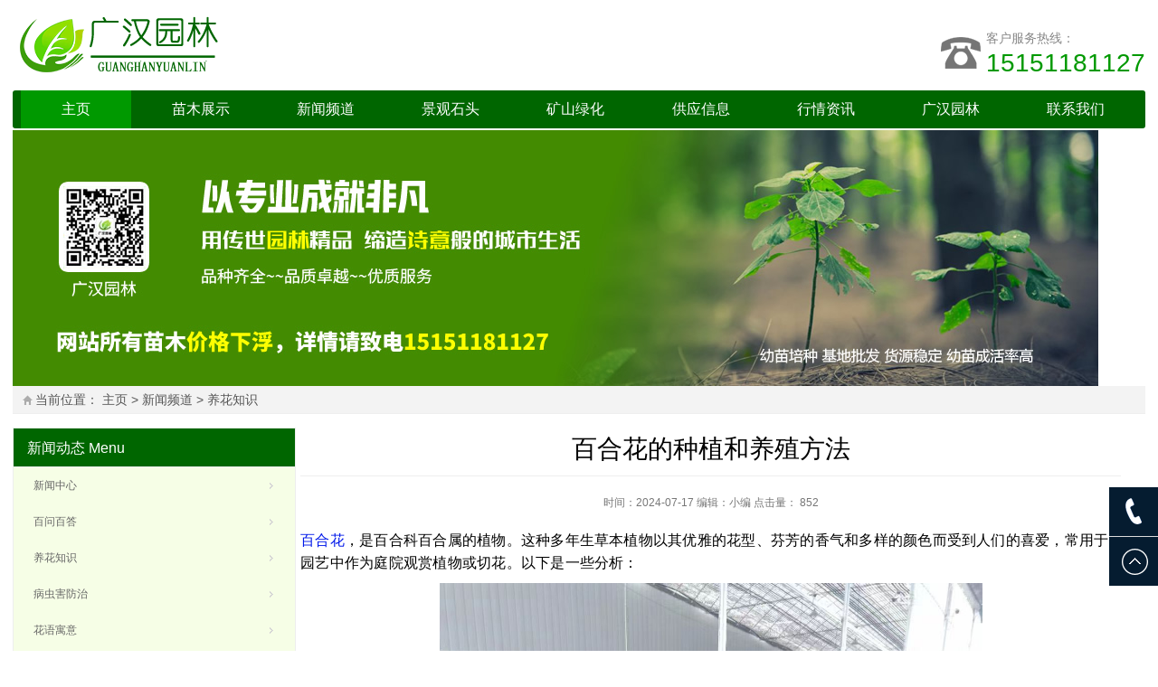

--- FILE ---
content_type: text/html
request_url: https://www.ghyl888.com/yanghua/46621.html
body_size: 8920
content:
<!DOCTYPE html>
<html lang="zh-CN">
<head>
<meta http-equiv="Content-Type" content="text/html; charset=utf-8" />
<meta http-equiv="Cache-Control" content="no-transform"/>
<meta http-equiv="Cache-Control" content="no-siteapp" />
<meta name="applicable-device" content="pc,mobile" >
<meta http-equiv="X-UA-Compatible" content="IE=edge,chrome=1"/>
<meta name="viewport" content="width=device-width, initial-scale=1.0, maximum-scale=1.0"/>
<meta http-equiv="Content-Language" content="zh-CN" />
<title>百合花的种植和养殖方法_养花知识_沭阳县广汉园林苗木场</title>
<meta name="description" content="百合花，是百合科百合属的植物。这种多年生草本植物以其优雅的花型、芬芳的香气和多样的颜色而受到人们的喜爱，常用于园艺中作为庭院观赏植物或切花。以下是一些分析：一、" />
<meta name="keywords" content="百合花价格,百合花图片,百合花" />
<link href="/favicon.ico" rel="shortcut icon" type="image/x-icon" />
<link href="https://www.ghyl888.com/template/pc/skin/style/style.css" rel="stylesheet" media="screen" type="text/css" />
<link rel="canonical" href="https://www.ghyl888.com/yanghua/46621.html" />
<!--[if lt IE 9]>
<script language="javascript" type="text/javascript" src="https://www.ghyl888.com/template/pc/skin/js/html5-css3.js"></script>
<![endif]-->
<script language="javascript" type="text/javascript" src="https://www.ghyl888.com/template/pc/skin/js/common.js"></script>
<script language="javascript" type="text/javascript" src="https://www.ghyl888.com/template/pc/skin/js/responsiveslides.min.js"></script>
<script language="javascript" type="text/javascript" src="https://www.ghyl888.com/template/pc/skin/js/jquery.bxslider.min.js"></script>
<script language="javascript" type="text/javascript" src="https://www.ghyl888.com/template/pc/skin/js/moyu.js"></script>
</head>
<body oncontextmenu="return false" onselectstart="return false">

<header class="inner" id="header">
<base target="_blank">
<div class="logo"> <a href="https://www.ghyl888.com" title="沭阳县广汉园林苗木场"><img src="https://www.ghyl888.com/uploads/allimg/20220903/1-220Z31429214b.png" alt="沭阳县广汉园林苗木场"/></a> </div>
<div class="tel">
<p>客户服务热线：</p>
<p id="phone"></p>
<script>var str = '<span><a rel="nofollow" href="tel:15151181127">15151181127</a></span>'; document.getElementById("phone").innerHTML=str;</script>
</div>
</header>
<nav class="inner" id="menu">
<div class="menu">
<ul>
<li><a href="https://www.ghyl888.com" class="current" target="_self">主页</a></li>
<li><a href="https://www.ghyl888.com/miaomuzhanshi/" target="_self" class="">苗木展示</a>
<ul class="sub-menu" style="display: none;">
<li class="menu-item"><a href="https://www.ghyl888.com/huahuizhongzi/" target="_self">盆景类</a></li>
<li class="menu-item"><a href="https://www.ghyl888.com/huaguanmulei/" target="_self">花灌木类</a></li>
<li class="menu-item"><a href="https://www.ghyl888.com/xingdaoshulei/" target="_self">行道树类</a></li>
<li class="menu-item"><a href="https://www.ghyl888.com/tengbenzhiwulei/" target="_self">藤本植物类</a></li>
<li class="menu-item"><a href="https://www.ghyl888.com/sugencaobenlei/" target="_self">宿根草本类</a></li>
<li class="menu-item"><a href="https://www.ghyl888.com/songbaichangqinglei/" target="_self">松柏长青类</a></li>
<li class="menu-item"><a href="https://www.ghyl888.com/shuishengzhiwulei/" target="_self">水生植物类</a></li>
<li class="menu-item"><a href="https://www.ghyl888.com/lvhuaxiaomiaolei/" target="_self">绿化小苗</a></li>
<li class="menu-item"><a href="https://www.ghyl888.com/caohuazhongzi/" target="_self">花草种子类</a></li>
<li class="menu-item"><a href="https://www.ghyl888.com/qiuleizhiwu/" target="_self">球类植物</a></li>
</ul>
</a>
 </li>
<li><a href="https://www.ghyl888.com/News/" target="_self" class="">新闻频道</a>
<ul class="sub-menu" style="display: none;">
<li class="menu-item"><a href="https://www.ghyl888.com/xinwenzhongxin/" target="_self">新闻中心</a></li>
<li class="menu-item"><a href="https://www.ghyl888.com/baiwenbaida/" target="_self">百问百答</a></li>
<li class="menu-item"><a href="https://www.ghyl888.com/yanghua/" target="_self">养花知识</a></li>
<li class="menu-item"><a href="https://www.ghyl888.com/bingchonghai/" target="_self">病虫害防治</a></li>
<li class="menu-item"><a href="https://www.ghyl888.com/huayu/" target="_self">花语寓意</a></li>
<li class="menu-item"><a href="https://www.ghyl888.com/changshi/" target="_self">花卉常识</a></li>
</ul>
</a>
 </li>
<li><a href="https://www.ghyl888.com/jingguanshi/" target="_self" class="">景观石头</a>
</a>
 </li>
<li><a href="https://www.ghyl888.com/kuangshanlvhua/" target="_self" class="">矿山绿化</a>
</a>
 </li>
<li><a href="https://www.ghyl888.com/gongyingxinxi/" target="_self" class="">供应信息</a>
<ul class="sub-menu" style="display: none;">
<li class="menu-item"><a href="https://www.ghyl888.com/zhongzixiangguan/" target="_self">种子相关</a></li>
</ul>
</a>
 </li>
<li><a href="https://www.ghyl888.com/hangqingzixun/" target="_self" class="">行情资讯</a>
<ul class="sub-menu" style="display: none;">
<li class="menu-item"><a href="https://www.ghyl888.com/cankaobaojia/" target="_self">参考报价</a></li>
<li class="menu-item"><a href="https://www.ghyl888.com/fahuoxinxi/" target="_self">发货信息</a></li>
</ul>
</a>
 </li>
<li><a href="https://www.ghyl888.com/gongsijianjie/" target="_self" class="">广汉园林</a>
</a>
 </li>
<li><a href="https://www.ghyl888.com/lianxiwomen/" target="_self" class="">联系我们</a>
</a>
 </li>
</ul>  
</div>
<div class="nav_search">
<div id="so360">
	  	  <form class="navbar-form navbar-right" method="get" action="/index.php?m=home&c=Search&a=lists" onsubmit="return searchForm();">
		<div class="form-group">
			<input type="hidden" name="kwtype" value="0" />
			<input name="keywords" type="text" class="form-control" id="keywords" sytle="float:left;" value="请输入关键词" onFocus="this.value=''" onBlur="if(!value){value=defaultValue}" />
			<button type="submit" name="submit" class="btn btn-default">搜索</button>
			<input type="hidden" name="m" value="home" /><input type="hidden" name="c" value="Search" /><input type="hidden" name="a" value="lists" /><input type="hidden" name="method" value="1" />        </div>
	  </form>
	  </div>
</div>
<script type="text/javascript">
function showAndHidden1(){
var slidershow=document.getElementById("slidershow");
var menu_f=document.getElementById("menu_f");
if(slidershow.style.display=='block') slidershow.style.display='none';
else slidershow.style.display='block';
if(menu_f.style.display=='block') menu_f.style.display='none';
else menu_f.style.display='block';
}
</script>
<div class="daohang"><ul><li ><a href="#" onclick="showAndHidden1();">导航</a></li></ul></div>
</nav>
<div id="menu_f" class="inner" style="display:none;">
<ul>
<li ><a href="https://www.ghyl888.com/huahuizhongzi/"  title="花卉种子" >花卉种子</a></li>
<li ><a href="https://www.ghyl888.com/songbaichangqinglei/" title="松柏长青类">松柏长青类</a></li>
<li ><a href="https://www.ghyl888.com/huaguanmulei/" title="花灌木类">花灌木类</a></li>
<li ><a href="https://www.ghyl888.com/sugencaobenlei/" title="宿根草本类">宿根草本类</a></li>
<li><a href="https://www.ghyl888.com/shuishengzhiwulei/" title="水生植物">水生植物</a></li>
<li ><a href="https://www.ghyl888.com/tengbenzhiwulei/" title="藤本植物类">藤本植物类</a></li>
<li><a href="https://www.ghyl888.com/lvhuaxiaomiaolei/" title="绿化小苗">绿化小苗</a></li>
<li><a href="https://www.ghyl888.com/huahuizhongzi/" title="花卉种子">花卉种子</a></li>
<li><a href="https://www.ghyl888.com/cankaobaojia/" title="参考报价">参考报价</a></li>
<li><a href="https://www.ghyl888.com/xinwenzhongxin/" title="新闻中心">新闻中心</a></li>
<li><a href="https://www.ghyl888.com/fahuoxinxi/" title="发货信息">发货信息</a></li>
<li><a href="https://www.ghyl888.com/lianxiwomen/" title="联系我们">联系我们</a></li>
</ul>
</div>
<div class="inner" id="slidershow" style="display:block;">
<ul class="rslides" id="slides">
<div class="item">
<li><a href='#'><img src="https://www.ghyl888.com/uploads/allimg/20250410/1-2504101P9294G.jpg" alt="广汉园林苗木" class="img-responsive"></a></li>
</div>
</ul>
</div>
<div class="inner" id="breadcrumb">
  <div class="breadcrumb"> 当前位置： <a href='https://www.ghyl888.com/' class=''>主页</a> > <a href='https://www.ghyl888.com/News/' class=''>新闻频道</a> > <a href='https://www.ghyl888.com/yanghua/'>养花知识</a> </div>
</div>
<div class="inner" id="container">
  <aside class="sidebar">
    <section class="widget" id="sideMenu">
      <h3><a href="https://www.ghyl888.com/News/" title="news" target="_self">新闻动态</a> <span>Menu</span></h3>
      <ul>
					<li class="" ><a class="" id="" href="https://www.ghyl888.com/xinwenzhongxin/" target="_self">新闻中心</a></li>	
					<li class="" ><a class="" id="" href="https://www.ghyl888.com/baiwenbaida/" target="_self">百问百答</a></li>	
					<li class="" ><a class="" id="" href="https://www.ghyl888.com/yanghua/" target="_self">养花知识</a></li>	
					<li class="" ><a class="" id="" href="https://www.ghyl888.com/bingchonghai/" target="_self">病虫害防治</a></li>	
					<li class="" ><a class="" id="" href="https://www.ghyl888.com/huayu/" target="_self">花语寓意</a></li>	
					<li class="" ><a class="" id="" href="https://www.ghyl888.com/changshi/" target="_self">花卉常识</a></li>	
		      </ul>
    </section>
    <section class="widget" id="divSearchPanel">
      <h3>搜索</h3>
      <div>
 <div id="so360_lf">
	  	  <form class="navbar-form navbar-right"  method="get" action="/index.php?m=home&c=Search&a=lists" onsubmit="return searchForm();">
		<div class="form-group">
			<input type="hidden" name="kwtype" value="0" />
			<input name="keywords" type="text"  class="form-control" id="keywords" sytle="float:left;" value="请输入关键词" onFocus="this.value=''" onBlur="if(!value){value=defaultValue}" />
			<button type="submit" name="submit" class="btn btn-default">搜索</button>
			<input type="hidden" name="m" value="home" /><input type="hidden" name="c" value="Search" /><input type="hidden" name="a" value="lists" /><input type="hidden" name="method" value="1" />        </div>
	  </form>
	  </div>
      </div>
    </section>
	<!--产品分类树-->
	<section class="widget_fenleishu" id="sideMenu">
      <h3><a href="https://www.ghyl888.com/miaomuzhanshi/" title="苗木展示" target="_self">苗木展示</a> <span>Menu</span></h3>
      <ul>
					<li class="" ><a class="" id="" href="https://www.ghyl888.com/huahuizhongzi/" target="_self">盆景类</a></li>	
					<li class="" ><a class="" id="" href="https://www.ghyl888.com/huaguanmulei/" target="_self">花灌木类</a></li>	
					<li class="" ><a class="" id="" href="https://www.ghyl888.com/xingdaoshulei/" target="_self">行道树类</a></li>	
					<li class="" ><a class="" id="" href="https://www.ghyl888.com/tengbenzhiwulei/" target="_self">藤本植物类</a></li>	
					<li class="" ><a class="" id="" href="https://www.ghyl888.com/sugencaobenlei/" target="_self">宿根草本类</a></li>	
					<li class="" ><a class="" id="" href="https://www.ghyl888.com/songbaichangqinglei/" target="_self">松柏长青类</a></li>	
					<li class="" ><a class="" id="" href="https://www.ghyl888.com/shuishengzhiwulei/" target="_self">水生植物类</a></li>	
					<li class="" ><a class="" id="" href="https://www.ghyl888.com/lvhuaxiaomiaolei/" target="_self">绿化小苗</a></li>	
					<li class="" ><a class="" id="" href="https://www.ghyl888.com/caohuazhongzi/" target="_self">花草种子类</a></li>	
					<li class="" ><a class="" id="" href="https://www.ghyl888.com/qiuleizhiwu/" target="_self">球类植物</a></li>	
		      </ul>
   </section>
  <!--最新资讯-->
	<section class="widget">
		<h3>最新资讯</h3>
		<div class="textwidget">
		  			<li><a href="https://www.ghyl888.com/gongyingxinxi/51762.html" title="瓜子黄杨苗供应商" target="_self">瓜子黄杨苗供应商</a></li>
		  			<li><a href="https://www.ghyl888.com/gongyingxinxi/51752.html" title="勿忘草种子批发" target="_self">勿忘草种子批发</a></li>
		  			<li><a href="https://www.ghyl888.com/hangqingzixun/51734.html" title="香椿种子价格行情" target="_self">香椿种子价格行情</a></li>
		  			<li><a href="https://www.ghyl888.com/gongyingxinxi/51719.html" title="金森女贞苗木基地" target="_self">金森女贞苗木基地</a></li>
		  			<li><a href="https://www.ghyl888.com/hangqingzixun/51706.html" title="金叶白蜡前景怎么样" target="_self">金叶白蜡前景怎么样</a></li>
		  			<li><a href="https://www.ghyl888.com/gongyingxinxi/51684.html" title="丛生紫薇哪里多" target="_self">丛生紫薇哪里多</a></li>
		  			<li><a href="https://www.ghyl888.com/gongyingxinxi/51613.html" title="红花继木小苗批发" target="_self">红花继木小苗批发</a></li>
		  			<li><a href="https://www.ghyl888.com/gongyingxinxi/51558.html" title="红叶石楠杯苗种植基地" target="_self">红叶石楠杯苗种植基地</a></li>
		  			<li><a href="https://www.ghyl888.com/hangqingzixun/51480.html" title="广玉兰树种植前景" target="_self">广玉兰树种植前景</a></li>
		  			<li><a href="https://www.ghyl888.com/gongyingxinxi/51465.html" title="北海道黄杨杯苗出售" target="_self">北海道黄杨杯苗出售</a></li>
		  			<li><a href="https://www.ghyl888.com/gongyingxinxi/51459.html" title="香椿种子供应地区" target="_self">香椿种子供应地区</a></li>
		  			<li><a href="https://www.ghyl888.com/gongyingxinxi/51444.html" title="太阳花种子供应方式" target="_self">太阳花种子供应方式</a></li>
		  			<li><a href="https://www.ghyl888.com/gongyingxinxi/51360.html" title="枫香树产地在哪" target="_self">枫香树产地在哪</a></li>
		  			<li><a href="https://www.ghyl888.com/hangqingzixun/51163.html" title="枇杷种植前景如何" target="_self">枇杷种植前景如何</a></li>
		  			<li><a href="https://www.ghyl888.com/gongyingxinxi/51114.html" title="种子哪里有卖的" target="_self">种子哪里有卖的</a></li>
		  			<li><a href="https://www.ghyl888.com/hangqingzixun/51047.html" title="桑树小苗价格行情" target="_self">桑树小苗价格行情</a></li>
		  			<li><a href="https://www.ghyl888.com/gongyingxinxi/50934.html" title="独杆紫丁香基地" target="_self">独杆紫丁香基地</a></li>
		  			<li><a href="https://www.ghyl888.com/hangqingzixun/50839.html" title="红叶杨树种植前景" target="_self">红叶杨树种植前景</a></li>
		  			<li><a href="https://www.ghyl888.com/hangqingzixun/50752.html" title="红叶杨树小苗种植前景" target="_self">红叶杨树小苗种植前景</a></li>
		  			<li><a href="https://www.ghyl888.com/gongyingxinxi/50681.html" title="杜鹃种植基地" target="_self">杜鹃种植基地</a></li>
		  		</div>
	</section>
	</aside>
	 <main class="main">
    <article class="post">
      <h1>百合花的种植和养殖方法</h1>
      <div class="postmeta"> <span>时间：2024-07-17</span> <span>编辑：<a href="https://www.ghyl888.com/">小编</a></span> <span>点击量： 852</span> </div>
      <div class="entry">
      <p><a href="https://www.ghyl888.com/" target="_self">百合花</a>，是百合科百合属的植物。这种多年生草本植物以其优雅的花型、芬芳的香气和多样的颜色而受到人们的喜爱，常用于园艺中作为庭院观赏植物或切花。以下是一些分析：</p><p style="text-align:center"><img src="https://www.ghyl888.com/uploads/allimg/20240717/3-240GG53S4335.jpg" title="香水百合" alt="香水百合" width="600" height="800" border="0" vspace="0" style="width: 600px; height: 800px;"/></p><p>一、百合花的种植方法</p><p>1.光照与温度：百合喜欢充足的阳光，但也需要避免夏季强烈的直射日光。在养殖时，应选择向阳的地点，并确保植株能够接受至少半天的阳光。同时，百合不耐寒，室温应保持在15℃以上。</p><p>2.土壤与水分：百合适宜生长在排水良好、肥沃的土壤中。在种植时，可选择腐叶土、园土和河沙混合配制的土壤。同时，百合不耐旱，需要适量浇水以保持土壤湿润，但要避免积水。</p><p>3.施肥与修剪：在生长季节，可每月施用一次腐熟的有机肥料，以促进植株的生长和开花。在花期后，应剪去已凋谢的花枝，以维持植株整洁并促进新芽的生长。</p><p style="text-align:center"><img src="https://www.ghyl888.com/uploads/allimg/20240717/3-240GG53T2140.jpg" title="香水百合 " alt="香水百合 " width="600" height="800" border="0" vspace="0" style="width: 600px; height: 800px;"/></p><p>二、百合花的养殖方法</p><p>1.种球繁殖：百合的繁殖主要通过种球进行。选择健康、无病虫害的种球，将其种植在适宜的土壤中，注意保持土壤湿润并避免积水。在种植过程中，要注意防治可能出现的病虫害，如蚜虫和真菌病。</p><p>2.分株繁殖：对于多株生长的百合，可通过分株进行繁殖。在春季或秋季，将成年植株挖出，轻轻分开根系，确保每个分株都有足够的根系和叶片，然后重新植入土中。</p><p>3.日常养护：百合在生长过程中需要适量的水分和肥料。要定期浇水保持土壤湿润，同时注意施肥以补充养分。此外，还要及时剪除枯萎的花朵和叶片，以维持植株整洁。</p><p style="text-align:center"><img src="https://www.ghyl888.com/uploads/allimg/20240717/3-240GG53U3O1.jpg" title="香水百合" alt="香水百合" width="600" height="800" border="0" vspace="0" style="width: 600px; height: 800px;"/></p><p>综上所述，百合花的种植和养殖方法主要包括种球繁殖、分株繁殖和日常养护。通过合理的管理措施，可以有效地培养出健康美丽的百合花，使其在园艺中展现出最佳的观赏效果。</p><p><br/></p> </div>
      <div class="pn">
        <p>上一篇：<a href="https://www.ghyl888.com/yanghua/46613.html" class="text-gray" title="上一篇：速生法桐的种植季节">速生法桐的种植季节</a>
										</p>
          <p>下一篇：<a href="https://www.ghyl888.com/yanghua/46625.html" class="text-gray" title="下一篇：清香木怎么养">清香木怎么养</a>
										</p>
      </div>
				
<script>cambrian.render('tail')</script>
<section class="showcase">
          <h3>苗木推荐</h3>
          <ul class="related-products">
						<li><a  href="https://www.ghyl888.com/qiuleizhiwu/177.html" title="豆瓣黄杨球" target="_self"><img src='https://www.ghyl888.com/uploads/171130/1-1G130133K5a5-lp.jpg'  alt='豆瓣黄杨球'></a>
			<p><a href="https://www.ghyl888.com/qiuleizhiwu/177.html" title="豆瓣黄杨球" target="_self">豆瓣黄杨球</a></p>
			</li>
						<li><a  href="https://www.ghyl888.com/lvhuaxiaomiaolei/137.html" title="春鹃" target="_self"><img src='https://www.ghyl888.com/uploads/171129/1-1G129160F2518-lp.jpg'  alt='春鹃'></a>
			<p><a href="https://www.ghyl888.com/lvhuaxiaomiaolei/137.html" title="春鹃" target="_self">春鹃</a></p>
			</li>
						<li><a  href="https://www.ghyl888.com/xingdaoshulei/1997.html" title="国槐树" target="_self"><img src='https://www.ghyl888.com/uploads/allimg/1907/1-1ZH9133213222-lp.jpg'  alt='国槐树'></a>
			<p><a href="https://www.ghyl888.com/xingdaoshulei/1997.html" title="国槐树" target="_self">国槐树</a></p>
			</li>
						<li><a  href="https://www.ghyl888.com/shuishengzhiwulei/1845.html" title="大王莲" target="_self"><img src='https://www.ghyl888.com/uploads/allimg/1907/1-1ZGF94614H8-lp.jpg'  alt='大王莲'></a>
			<p><a href="https://www.ghyl888.com/shuishengzhiwulei/1845.html" title="大王莲" target="_self">大王莲</a></p>
			</li>
						<li><a  href="https://www.ghyl888.com/songbaichangqinglei/4861.html" title="秋枫" target="_self"><img src='https://www.ghyl888.com/uploads/allimg/2103/1-21031313364J57-lp.jpg'  alt='秋枫'></a>
			<p><a href="https://www.ghyl888.com/songbaichangqinglei/4861.html" title="秋枫" target="_self">秋枫</a></p>
			</li>
						<li><a  href="https://www.ghyl888.com/shuishengzhiwulei/1850.html" title="荷花" target="_self"><img src='https://www.ghyl888.com/uploads/allimg/1907/1-1ZH0155S2249-lp.jpg'  alt='荷花'></a>
			<p><a href="https://www.ghyl888.com/shuishengzhiwulei/1850.html" title="荷花" target="_self">荷花</a></p>
			</li>
						<li><a  href="https://www.ghyl888.com/songbaichangqinglei/370.html" title="蜀桧" target="_self"><img src='https://www.ghyl888.com/uploads/171205/1-1G2050910042K-lp.jpg'  alt='蜀桧'></a>
			<p><a href="https://www.ghyl888.com/songbaichangqinglei/370.html" title="蜀桧" target="_self">蜀桧</a></p>
			</li>
						<li><a  href="https://www.ghyl888.com/xingdaoshulei/39999.html" title="秋紫白蜡" target="_self"><img src='https://www.ghyl888.com/uploads/allimg/20231118/2-23111Q43944950.jpg'  alt='秋紫白蜡'></a>
			<p><a href="https://www.ghyl888.com/xingdaoshulei/39999.html" title="秋紫白蜡" target="_self">秋紫白蜡</a></p>
			</li>
						<li><a  href="https://www.ghyl888.com/shuishengzhiwulei/1890.html" title="水罂粟" target="_self"><img src='https://www.ghyl888.com/uploads/allimg/1907/1-1ZH0153550257-lp.jpg'  alt='水罂粟'></a>
			<p><a href="https://www.ghyl888.com/shuishengzhiwulei/1890.html" title="水罂粟" target="_self">水罂粟</a></p>
			</li>
						<li><a  href="https://www.ghyl888.com/huahuizhongzi/2942.html" title="木瓜盆景" target="_self"><img src='https://www.ghyl888.com/uploads/allimg/1911/1-19112913092E91-lp.jpg'  alt='木瓜盆景'></a>
			<p><a href="https://www.ghyl888.com/huahuizhongzi/2942.html" title="木瓜盆景" target="_self">木瓜盆景</a></p>
			</li>
						<li><a  href="https://www.ghyl888.com/sugencaobenlei/5915.html" title="太阳草" target="_self"><img src='https://www.ghyl888.com/uploads/allimg/2206/9-220629125234211-lp.jpg'  alt='太阳草'></a>
			<p><a href="https://www.ghyl888.com/sugencaobenlei/5915.html" title="太阳草" target="_self">太阳草</a></p>
			</li>
						<li><a  href="https://www.ghyl888.com/xingdaoshulei/345.html" title="青枫" target="_self"><img src='https://www.ghyl888.com/uploads/2208/9-220R1103330596-lp.jpg'  alt='青枫'></a>
			<p><a href="https://www.ghyl888.com/xingdaoshulei/345.html" title="青枫" target="_self">青枫</a></p>
			</li>
				
		  </ul>
        </section>
      <section class="related-post">
        <h3><span>相关文章</span></h3>
        <ul>
         				<li><a href="https://www.ghyl888.com/yanghua/52314.html" title="百合花种植技术" target="_self">百合花种植技术</a></li>                      
		 				<li><a href="https://www.ghyl888.com/xinwenzhongxin/52302.html" title="白百合花代表什么" target="_self">白百合花代表什么</a></li>                      
		 				<li><a href="https://www.ghyl888.com/yanghua/51798.html" title="百合花怎么养" target="_self">百合花怎么养</a></li>                      
		 				<li><a href="https://www.ghyl888.com/zhongzixiangguan/50073.html" title="百合花种子怎么养" target="_self">百合花种子怎么养</a></li>                      
		 				<li><a href="https://www.ghyl888.com/huayu/49138.html" title="百合花的花语" target="_self">百合花的花语</a></li>                      
		 				<li><a href="https://www.ghyl888.com/huayu/49131.html" title="百合花象征什么" target="_self">百合花象征什么</a></li>                      
		 				<li><a href="https://www.ghyl888.com/yanghua/48278.html" title="百合花怎样修剪" target="_self">百合花怎样修剪</a></li>                      
		 				<li><a href="https://www.ghyl888.com/yanghua/48251.html" title="百合花种植方法" target="_self">百合花种植方法</a></li>                      
		 				<li><a href="https://www.ghyl888.com/changshi/48247.html" title="百合花什么时候开花" target="_self">百合花什么时候开花</a></li>                      
		 				<li><a href="https://www.ghyl888.com/yanghua/48143.html" title="怎么养百合花" target="_self">怎么养百合花</a></li>                      
		 				<li><a href="https://www.ghyl888.com/huayu/47510.html" title="香水百合花语" target="_self">香水百合花语</a></li>                      
		 				<li><a href="https://www.ghyl888.com/huayu/47404.html" title="百合花的寓意" target="_self">百合花的寓意</a></li>                      
		 				<li><a href="https://www.ghyl888.com/baiwenbaida/47327.html" title="送百合花代表什么意思" target="_self">送百合花代表什么意思</a></li>                      
		 				<li><a href="https://www.ghyl888.com/yanghua/45374.html" title="百合花什么时候种植最佳" target="_self">百合花什么时候种植最佳</a></li>                      
		 				<li><a href="https://www.ghyl888.com/changshi/45145.html" title="香水百合花" target="_self">香水百合花</a></li>                      
		 				<li><a href="https://www.ghyl888.com/yanghua/44221.html" title="百合花怎么浇水" target="_self">百合花怎么浇水</a></li>                      
		         </ul>
      </section>
    </article>
  </main>
 </div>
<footer id="footer">
  <div class="footer">
    <div class="inner">
      <div class="pageslist">
        <ul>
   
        </ul>
      </div>
      <div class="phone"> <span id="phone3"></span> </div>
	<script>var str = '<a rel="nofollow" href="tel:15151181127">15151181127</a>'; document.getElementById("phone3").innerHTML=str;</script>
      <div class="copyright">Copyright © 2017-2022 沭阳县广汉园林苗木场 版权所有 保留一切权利 未经允许禁止转载  <br/> <h2><a href="https://www.ghyl888.com/sitemap.html">苗木</a></h2> <a href="https://www.ghyl888.com/sitemap.xml">xml</a> <a href="https://www.ghyl888.com/tags/" target="_blank">TAG标签</a> 合作伙伴：<a href="https://www.yishijing.com/" target="_blank">艺诗景园林</a> <a href="https://www.861230.com/" target="_blank">爱花网</a> <a href="https://beian.miit.gov.cn/" rel="nofollow" target="_blank">苏ICP备17072563号-1</a> <img src="https://www.ghyl888.com/gaico.png" width="14" /> <a href="https://beian.mps.gov.cn/#/query/webSearch?code=32132202001425" rel="noreferrer" target="_blank">苏公网安备32132202001425号</a></div> 
    </div>
  </div>
</footer>
<script language="javascript" type="text/javascript" src="https://www.ghyl888.com/template/pc/skin/js/shouji_footer.js"></script>
<div class="tools">
<span class="tools-phone" id="phone2"></span>
<span class="mobile-phone"> <a rel="nofollow" href="tel:15151181127"></a> </span>
<script>var str = '<a rel="nofollow" href="tel:15151181127">15151181127</a>'; document.getElementById("phone2").innerHTML=str;</script>
<span class="backtop"></span> </div>
<script>
var _hmt = _hmt || [];
(function() {
  var hm = document.createElement("script");
  hm.src = "https://hm.baidu.com/hm.js?a58b95a33c3348d0bc5af9bdf074fb3c";
  var s = document.getElementsByTagName("script")[0]; 
  s.parentNode.insertBefore(hm, s);
})();
</script>


</body>
</html>